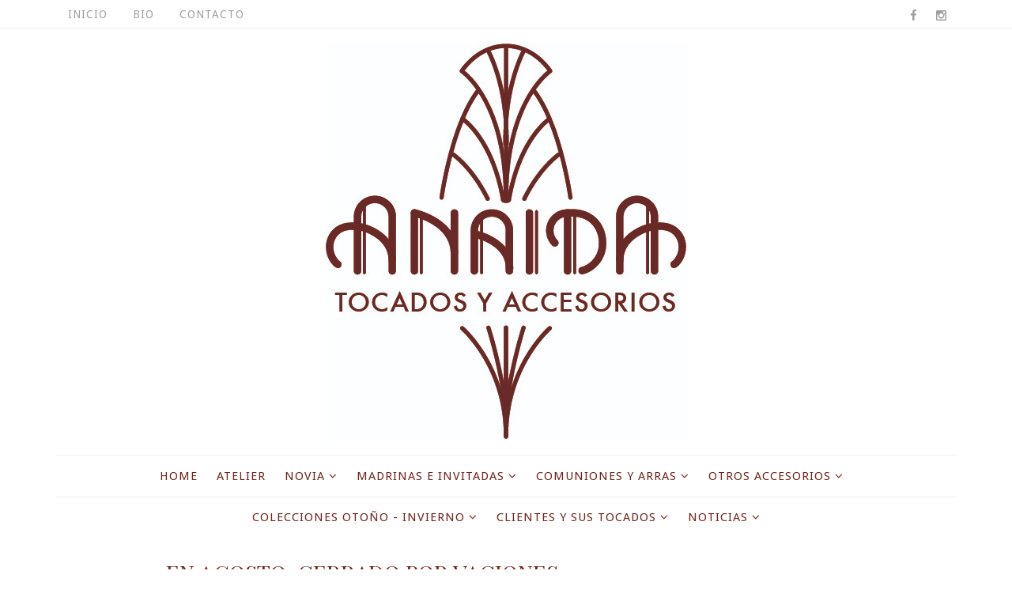

--- FILE ---
content_type: text/javascript; charset=UTF-8
request_url: http://www.lostocadosdeanaida.com/feeds/posts/default/-/noticias?alt=json-in-script&max-results=3&callback=jQuery111005397712969789514_1768357335283&_=1768357335284
body_size: 5374
content:
// API callback
jQuery111005397712969789514_1768357335283({"version":"1.0","encoding":"UTF-8","feed":{"xmlns":"http://www.w3.org/2005/Atom","xmlns$openSearch":"http://a9.com/-/spec/opensearchrss/1.0/","xmlns$blogger":"http://schemas.google.com/blogger/2008","xmlns$georss":"http://www.georss.org/georss","xmlns$gd":"http://schemas.google.com/g/2005","xmlns$thr":"http://purl.org/syndication/thread/1.0","id":{"$t":"tag:blogger.com,1999:blog-7872738102445837230"},"updated":{"$t":"2025-12-21T18:17:15.826-08:00"},"category":[{"term":"invitada"},{"term":"tocados invitada"},{"term":"novia"},{"term":"novias a medida"},{"term":"otros accesorios"},{"term":"tocado joya"},{"term":"guantes invitada"},{"term":"tocado esmalte"},{"term":"flores de porcelana"},{"term":"casquete"},{"term":"noticias"},{"term":"semicorona joya"},{"term":"sombreros invitada"},{"term":"comunión y arras"},{"term":"comunión y arras a medida"},{"term":"turbantes invitada"},{"term":"corona de flores"},{"term":"turbante sinamay seda"},{"term":"colecciones novia"},{"term":"semicorona flores"},{"term":"casquete velo"},{"term":"tocado plato"},{"term":"pamela plato"},{"term":"aplique"},{"term":"clutch"},{"term":"tocado lateral flores"},{"term":"peina de flores"},{"term":"tocado lateral joya"},{"term":"tocado lateral plumas"},{"term":"carteras"},{"term":"apliques"},{"term":"eventos"},{"term":"flores de plumas"},{"term":"aplique joya"},{"term":"turbante diadema"},{"term":"broches"},{"term":"tocados cristal"},{"term":"flores de cristal"},{"term":"tocado lateral plumas y flores"},{"term":"semipamela"},{"term":"turbantes"},{"term":"corona joya"},{"term":"casquete seda"},{"term":"cinturones"},{"term":"flores de seda"},{"term":"horquillas joya"},{"term":"semicorona esmalte"},{"term":"canotier"},{"term":"tocado lateral de plumas"},{"term":"aplique flores"},{"term":"pamela"},{"term":"tocado abanico"},{"term":"tocado plumas"},{"term":"turbante bandeau"},{"term":"colaboración otras firmas"},{"term":"colecciones otoño-invierno"},{"term":"corona flores de porcelana"},{"term":"premios"},{"term":"tocado crin"},{"term":"invitada tocados invitada"},{"term":"guantes"},{"term":"tiara seda"},{"term":"diadema de flores"},{"term":"cinturón flores"},{"term":"colaboradores"},{"term":"guantes antelina"},{"term":"peina plumas"},{"term":"tiara de seda"},{"term":"tocado cristal"},{"term":"tocado sinamay seda"},{"term":"tocados joya"},{"term":"casquete sinamay seda"},{"term":"hojas de seda"},{"term":"pendientes"},{"term":"aplique cuero"},{"term":"aplique esmalte"},{"term":"casquete plumas"},{"term":"cinturon hojas"},{"term":"pillbox"},{"term":"casquete de seda"},{"term":"colecciones comunión y arras"},{"term":"cotros accesorios"},{"term":"ramo preservado"},{"term":"tiara joya"},{"term":"tocados de plumas"},{"term":"aplique hojas"},{"term":"boinas"},{"term":"casquete con velo"},{"term":"casquete cuero"},{"term":"colaboradores del atelier"},{"term":"diadema flores velo"},{"term":"hojas de crin"},{"term":"horquillas estrellas"},{"term":"peina joya"},{"term":"tocado cuero"},{"term":"tocado de esmalte"},{"term":"tocado lateral de hojas"},{"term":"turbante licra"},{"term":"cartera de terciopelo"},{"term":"casquete de terciopelo"},{"term":"chistera"},{"term":"diadema de plumas"},{"term":"doble tiara seda"},{"term":"earcuff"},{"term":"hojas de cristal"},{"term":"pendientes flowers"},{"term":"semicorona plumas"},{"term":"sombreros"},{"term":"tocado cinta"},{"term":"tocado raquis"},{"term":"tocados esmalte"},{"term":"tocados seda"},{"term":"aplique plumas"},{"term":"apliques zapatos"},{"term":"brazaletes flores"},{"term":"cinturón hojas"},{"term":"cinturón hojas y plumas"},{"term":"clientes y sus tocados"},{"term":"coletero de plumas"},{"term":"cristales swarosky"},{"term":"cuellos"},{"term":"gargantillas"},{"term":"horquillas flores"},{"term":"olivo"},{"term":"pendientes margaritas"},{"term":"pruebas estilismo \u0026 make-up"},{"term":"pulseras damas de honor"},{"term":"semicorona estrellas"},{"term":"semicorona plumas y flores"},{"term":"tocado S"},{"term":"tocado de metal"},{"term":"tocado de raquis"},{"term":"tocado invitada"},{"term":"tocado lagrima"},{"term":"tocado sinamay"},{"term":"tocados de estrellas"},{"term":"tocados flores"},{"term":"tocados soldados"},{"term":"aplique porcelana"},{"term":"brazalete plumas"},{"term":"casquete años 50"},{"term":"casquete con plumas"},{"term":"casquete de plumas"},{"term":"cluth"},{"term":"coletero"},{"term":"collar"},{"term":"corona esmalte"},{"term":"diadema"},{"term":"diadema joya"},{"term":"diadema turbante"},{"term":"flores cristal"},{"term":"flores de esmalte"},{"term":"nuestras novias"},{"term":"peina de hojas"},{"term":"plato con rejilla"},{"term":"plato sinamay seda"},{"term":"tiara cadenas"},{"term":"tiara esmalte"},{"term":"tocado alas"},{"term":"tocado calder"},{"term":"tocado de plumas"},{"term":"tocado lateral encaje"},{"term":"tocado seda"},{"term":"tocado soldado"},{"term":"tocado velo"},{"term":"tocados con estrellas"},{"term":"tocados con joyas familiares"},{"term":"tocados porcelana"},{"term":"turbante terciopelo"},{"term":"turbantes oncológicos"},{"term":"Balenciaga"},{"term":"SEMICORONA DE FLORES DE PORCELANA"},{"term":"alas"},{"term":"amapolas"},{"term":"amapolas de plumas"},{"term":"aplique esnalte"},{"term":"aplique pistilos porcelana"},{"term":"apliques esmalte"},{"term":"atelier 98"},{"term":"base lágrima"},{"term":"broche joya"},{"term":"broche libélula"},{"term":"broche plumas"},{"term":"broches de estrella"},{"term":"broches ribbon"},{"term":"cardos de plumas"},{"term":"casquete abierto"},{"term":"casquete crin"},{"term":"casquete terciopelo"},{"term":"colecciones especiales"},{"term":"coletero joya"},{"term":"corona con cristales"},{"term":"corona de plumas"},{"term":"corona de plumas y flores"},{"term":"crin plisado"},{"term":"diadema de sinamay seda"},{"term":"diadema trenzada"},{"term":"flores de cinta"},{"term":"flores esmalte"},{"term":"flores preservadas"},{"term":"hibiscus"},{"term":"horquilla  plumas"},{"term":"horquillas Confetti"},{"term":"joyas de laton"},{"term":"lavandas"},{"term":"lazo"},{"term":"madrina"},{"term":"madrina con mantillla"},{"term":"mantilla"},{"term":"mantillas hormadas"},{"term":"mariposas"},{"term":"maxi lazo"},{"term":"mediacorona de flores y hojas"},{"term":"nube de velo"},{"term":"nuestras invitadas"},{"term":"nuestras niñas"},{"term":"origami"},{"term":"origami seda"},{"term":"orquideas de porcelana"},{"term":"peinas joya"},{"term":"peonías de plumas"},{"term":"pistilos de porcelana"},{"term":"plato con velo"},{"term":"plumas estampadas"},{"term":"prendidos"},{"term":"prensa"},{"term":"rita glyndawood"},{"term":"rodetes de flores"},{"term":"semicorona de flores"},{"term":"semicorona pistilos porcelana"},{"term":"semicorona porcelana"},{"term":"suculentas"},{"term":"taller de maquillaje especial oncología"},{"term":"tiara con velo"},{"term":"tiara cristal"},{"term":"tiara de latón"},{"term":"tiara de metal"},{"term":"tiara de perlas"},{"term":"tiara estrellas"},{"term":"tiara flores"},{"term":"tiara plumas"},{"term":"tiara porcelana"},{"term":"tiara soldada"},{"term":"tirabuzones"},{"term":"tocado art decó"},{"term":"tocado años 20"},{"term":"tocado con joya familiar"},{"term":"tocado con raquis"},{"term":"tocado de crin"},{"term":"tocado de estrellas"},{"term":"tocado de flores"},{"term":"tocado de seda"},{"term":"tocado encaje"},{"term":"tocado lateral lazo"},{"term":"tocado latón"},{"term":"tocado lazada"},{"term":"tocado lazadas"},{"term":"tocado lineas"},{"term":"tocado milhoja"},{"term":"tocado milhojas"},{"term":"tocado pistilos porcelana"},{"term":"tocado terciopelo"},{"term":"tocados con raquis"},{"term":"tocadosinvitada"},{"term":"tuirbante diadema"},{"term":"turbante con velo"},{"term":"turbantes terciopelo"}],"title":{"type":"text","$t":"LOS TOCADOS DE ANAIDA"},"subtitle":{"type":"html","$t":"Todos los TOCADOS son de creación propia, exclusivos y realizados a mano. Se podrán realizar otros a medida adaptados a las necesidades de cada persona.\n\nPara CONTACTAR podéis enviar un e-mail a\nanaidamarcos@gmail.com o llamarnos al 606 63 91 96."},"link":[{"rel":"http://schemas.google.com/g/2005#feed","type":"application/atom+xml","href":"http:\/\/www.lostocadosdeanaida.com\/feeds\/posts\/default"},{"rel":"self","type":"application/atom+xml","href":"http:\/\/www.blogger.com\/feeds\/7872738102445837230\/posts\/default\/-\/noticias?alt=json-in-script\u0026max-results=3"},{"rel":"alternate","type":"text/html","href":"http:\/\/www.lostocadosdeanaida.com\/search\/label\/noticias"},{"rel":"hub","href":"http://pubsubhubbub.appspot.com/"},{"rel":"next","type":"application/atom+xml","href":"http:\/\/www.blogger.com\/feeds\/7872738102445837230\/posts\/default\/-\/noticias\/-\/noticias?alt=json-in-script\u0026start-index=4\u0026max-results=3"}],"author":[{"name":{"$t":"anaidamarcos"},"uri":{"$t":"http:\/\/www.blogger.com\/profile\/10819174766813252886"},"email":{"$t":"noreply@blogger.com"},"gd$image":{"rel":"http://schemas.google.com/g/2005#thumbnail","width":"32","height":"32","src":"\/\/blogger.googleusercontent.com\/img\/b\/R29vZ2xl\/AVvXsEggrOVJ3r9qvsp4aIUJzBFsFQVoFImvEl6DoLKWIT2FA3mk27y3HKbsi1NNeXvTr_8oqENJrk502OaZqxnfADNZ1eXl8jvFun9sdvoTgf9JL0xIxoxZjjYzgTUbAJN0ug\/s113\/Anaida8.jpg"}}],"generator":{"version":"7.00","uri":"http://www.blogger.com","$t":"Blogger"},"openSearch$totalResults":{"$t":"70"},"openSearch$startIndex":{"$t":"1"},"openSearch$itemsPerPage":{"$t":"3"},"entry":[{"id":{"$t":"tag:blogger.com,1999:blog-7872738102445837230.post-4320765084687909115"},"published":{"$t":"2023-07-24T05:27:00.002-07:00"},"updated":{"$t":"2023-07-24T05:27:27.682-07:00"},"category":[{"scheme":"http://www.blogger.com/atom/ns#","term":"noticias"}],"title":{"type":"text","$t":"ATELIER CERRADO POR VACACIONES. Del 29 de Julio al 24 de Agosto de 2023"},"content":{"type":"html","$t":"\u003Cp style=\"text-align: center;\"\u003E\u003Cbr \/\u003E\u003C\/p\u003E\u003Cdiv class=\"separator\" style=\"clear: both; text-align: center;\"\u003E\u003Ca href=\"https:\/\/blogger.googleusercontent.com\/img\/b\/R29vZ2xl\/AVvXsEi9AsJ8WnBlcNxRYFw9MLDo-z6orz5u_IEDj_BrSZmWjCmvxCRyRZgl1wFxWKGAnRSzrSJmVYNtnpJ5V-buip6QYebQzik0fdFQw1Gkv_7dzefyf1Fe3_N-ENlWCzxtwqXFkACyE_3ek3hyxXk6qG3Rwzr9BK613rxTkhcUerpc5N3MQJxjIRTXezYrrQ\/s675\/CERRADO%20POR%20VACACIONES%20copia.jpg\" style=\"margin-left: 1em; margin-right: 1em;\"\u003E\u003Cimg border=\"0\" data-original-height=\"675\" data-original-width=\"564\" height=\"640\" src=\"https:\/\/blogger.googleusercontent.com\/img\/b\/R29vZ2xl\/AVvXsEi9AsJ8WnBlcNxRYFw9MLDo-z6orz5u_IEDj_BrSZmWjCmvxCRyRZgl1wFxWKGAnRSzrSJmVYNtnpJ5V-buip6QYebQzik0fdFQw1Gkv_7dzefyf1Fe3_N-ENlWCzxtwqXFkACyE_3ek3hyxXk6qG3Rwzr9BK613rxTkhcUerpc5N3MQJxjIRTXezYrrQ\/w534-h640\/CERRADO%20POR%20VACACIONES%20copia.jpg\" width=\"534\" \/\u003E\u003C\/a\u003E\u003C\/div\u003E\u003Cdiv class=\"separator\" style=\"clear: both; text-align: center;\"\u003E\u003Cbr \/\u003E\u003C\/div\u003E\u003Cdiv class=\"separator\" style=\"clear: both; text-align: center;\"\u003E\u003Cdiv class=\"separator\" style=\"clear: both; text-align: justify;\"\u003EOs informamos de que el atelier ANAIDA WEDDING STUDIO permanecerá CERRADO por cogernos unos días de descanso en VERANO del 29 de Julio al 23 de Agosto, el Jueves 24 de Agosto volveremos en nuestro horario normal.\u003C\/div\u003E\u003Cdiv class=\"separator\" style=\"clear: both; text-align: justify;\"\u003E\u003Cbr \/\u003E\u003C\/div\u003E\u003Cdiv class=\"separator\" style=\"clear: both; text-align: justify;\"\u003ESi tenéis cualquier duda o consulta o queréis pedirnos CITA durante esos días, podéis enviarnos un e-mail a\u0026nbsp;\u003Ca href=\"mailto:anaidamarcos@gmail.com\"\u003Eanaidamarcos@gmail.com\u003C\/a\u003E\u0026nbsp;y os atenderemos con mucho gusto a la vuelta de vacaciones.\u003C\/div\u003E\u003Cdiv class=\"separator\" style=\"clear: both; text-align: justify;\"\u003E\u003Cbr \/\u003E\u003C\/div\u003E\u003Cdiv class=\"separator\" style=\"clear: both;\"\u003E¡MUCHAS GRACIAS Y FELICES VACACIONES!\u003C\/div\u003E\u003Cdiv\u003E\u003Cbr \/\u003E\u003C\/div\u003E\u003C\/div\u003E\u003Cbr \/\u003E\u003Cp\u003E\u003C\/p\u003E"},"link":[{"rel":"replies","type":"application/atom+xml","href":"http:\/\/www.lostocadosdeanaida.com\/feeds\/4320765084687909115\/comments\/default","title":"Enviar comentarios"},{"rel":"replies","type":"text/html","href":"http:\/\/www.lostocadosdeanaida.com\/2023\/07\/atelier-cerrado-por-vacaciones-del-29.html#comment-form","title":"0 comentarios"},{"rel":"edit","type":"application/atom+xml","href":"http:\/\/www.blogger.com\/feeds\/7872738102445837230\/posts\/default\/4320765084687909115"},{"rel":"self","type":"application/atom+xml","href":"http:\/\/www.blogger.com\/feeds\/7872738102445837230\/posts\/default\/4320765084687909115"},{"rel":"alternate","type":"text/html","href":"http:\/\/www.lostocadosdeanaida.com\/2023\/07\/atelier-cerrado-por-vacaciones-del-29.html","title":"ATELIER CERRADO POR VACACIONES. Del 29 de Julio al 24 de Agosto de 2023"}],"author":[{"name":{"$t":"anaidamarcos"},"uri":{"$t":"http:\/\/www.blogger.com\/profile\/10819174766813252886"},"email":{"$t":"noreply@blogger.com"},"gd$image":{"rel":"http://schemas.google.com/g/2005#thumbnail","width":"32","height":"32","src":"\/\/blogger.googleusercontent.com\/img\/b\/R29vZ2xl\/AVvXsEggrOVJ3r9qvsp4aIUJzBFsFQVoFImvEl6DoLKWIT2FA3mk27y3HKbsi1NNeXvTr_8oqENJrk502OaZqxnfADNZ1eXl8jvFun9sdvoTgf9JL0xIxoxZjjYzgTUbAJN0ug\/s113\/Anaida8.jpg"}}],"media$thumbnail":{"xmlns$media":"http://search.yahoo.com/mrss/","url":"https:\/\/blogger.googleusercontent.com\/img\/b\/R29vZ2xl\/AVvXsEi9AsJ8WnBlcNxRYFw9MLDo-z6orz5u_IEDj_BrSZmWjCmvxCRyRZgl1wFxWKGAnRSzrSJmVYNtnpJ5V-buip6QYebQzik0fdFQw1Gkv_7dzefyf1Fe3_N-ENlWCzxtwqXFkACyE_3ek3hyxXk6qG3Rwzr9BK613rxTkhcUerpc5N3MQJxjIRTXezYrrQ\/s72-w534-h640-c\/CERRADO%20POR%20VACACIONES%20copia.jpg","height":"72","width":"72"},"thr$total":{"$t":"0"}},{"id":{"$t":"tag:blogger.com,1999:blog-7872738102445837230.post-6239532802079795550"},"published":{"$t":"2023-03-31T02:57:00.000-07:00"},"updated":{"$t":"2023-03-31T02:57:55.203-07:00"},"category":[{"scheme":"http://www.blogger.com/atom/ns#","term":"noticias"}],"title":{"type":"text","$t":"ATELIER CERRADO POR VACACIONES DE SEMANA SANTA DEL 5 AL 10 DE ABRIL"},"content":{"type":"html","$t":"\u003Cp style=\"text-align: center;\"\u003E\u0026nbsp;\u003C\/p\u003E\u003Cdiv class=\"separator\" style=\"clear: both; text-align: center;\"\u003E\u003Ca href=\"https:\/\/blogger.googleusercontent.com\/img\/b\/R29vZ2xl\/AVvXsEhwL1lCiWD-gXmxeRJ9Hr83J4Bfv40WGkhFrtpmwGrxG86IeKharorHbf3iO2G0MwRrTt_Hr_9fG7Zlcd54R7Fu8-3t5mtSvvXE8Pyws2UoomQNjQPSvT5yGMy3vvkAIN73hLmX2nTFCzDW8LZtuJ3_kuvYcVUuEibvUdZ7fOj_bML2_ug7Utufgmo\/s675\/8d34dc3bd87c0ba2d1ea0effac43f8c3-564x675.jpg\" imageanchor=\"1\" style=\"margin-left: 1em; margin-right: 1em;\"\u003E\u003Cimg border=\"0\" data-original-height=\"675\" data-original-width=\"564\" height=\"640\" src=\"https:\/\/blogger.googleusercontent.com\/img\/b\/R29vZ2xl\/AVvXsEhwL1lCiWD-gXmxeRJ9Hr83J4Bfv40WGkhFrtpmwGrxG86IeKharorHbf3iO2G0MwRrTt_Hr_9fG7Zlcd54R7Fu8-3t5mtSvvXE8Pyws2UoomQNjQPSvT5yGMy3vvkAIN73hLmX2nTFCzDW8LZtuJ3_kuvYcVUuEibvUdZ7fOj_bML2_ug7Utufgmo\/w534-h640\/8d34dc3bd87c0ba2d1ea0effac43f8c3-564x675.jpg\" width=\"534\" \/\u003E\u003C\/a\u003E\u003C\/div\u003E\u003Cdiv class=\"separator\" style=\"clear: both; text-align: center;\"\u003E\u003Cbr \/\u003E\u003C\/div\u003E\u003Cdiv class=\"separator\" style=\"clear: both; text-align: center;\"\u003EOs informamos que cogeremos unos días de descanso por\u0026nbsp;\u003C\/div\u003E\u003Cdiv class=\"separator\" style=\"clear: both; text-align: center;\"\u003EVACACIONES DE SEMANA SANTA del 5 al 10 de Abril, ambos incluidos.\u0026nbsp;\u003C\/div\u003E\u003Cdiv class=\"separator\" style=\"clear: both; text-align: center;\"\u003E\u003Cbr \/\u003E\u003C\/div\u003E\u003Cdiv class=\"separator\" style=\"clear: both; text-align: center;\"\u003EEl martes 11 de Abril volveremos a atender todas vuestras citas de nuevo en nuestro\u0026nbsp;\u003C\/div\u003E\u003Cdiv class=\"separator\" style=\"clear: both; text-align: center;\"\u003EAtelier ANAIDA WEDDING STUDIO de Pozuelo de Alarcón.\u003C\/div\u003E\u003Cdiv class=\"separator\" style=\"clear: both; text-align: center;\"\u003E\u003Cbr \/\u003E\u003C\/div\u003E\u003Cdiv class=\"separator\" style=\"clear: both; text-align: center;\"\u003EDisculpad las molestias y Feliz Descanso para tod@s\u003C\/div\u003E\u003Cdiv class=\"separator\" style=\"clear: both; text-align: center;\"\u003E\u003Cbr \/\u003E\u003C\/div\u003E\u003Cdiv class=\"separator\" style=\"clear: both; text-align: center;\"\u003E¡Nos vemos a la vuelta!\u003C\/div\u003E\u003Cbr \/\u003E\u003Cp\u003E\u003C\/p\u003E"},"link":[{"rel":"replies","type":"application/atom+xml","href":"http:\/\/www.lostocadosdeanaida.com\/feeds\/6239532802079795550\/comments\/default","title":"Enviar comentarios"},{"rel":"replies","type":"text/html","href":"http:\/\/www.lostocadosdeanaida.com\/2023\/03\/atelier-cerrado-por-vacaciones-de.html#comment-form","title":"0 comentarios"},{"rel":"edit","type":"application/atom+xml","href":"http:\/\/www.blogger.com\/feeds\/7872738102445837230\/posts\/default\/6239532802079795550"},{"rel":"self","type":"application/atom+xml","href":"http:\/\/www.blogger.com\/feeds\/7872738102445837230\/posts\/default\/6239532802079795550"},{"rel":"alternate","type":"text/html","href":"http:\/\/www.lostocadosdeanaida.com\/2023\/03\/atelier-cerrado-por-vacaciones-de.html","title":"ATELIER CERRADO POR VACACIONES DE SEMANA SANTA DEL 5 AL 10 DE ABRIL"}],"author":[{"name":{"$t":"anaidamarcos"},"uri":{"$t":"http:\/\/www.blogger.com\/profile\/10819174766813252886"},"email":{"$t":"noreply@blogger.com"},"gd$image":{"rel":"http://schemas.google.com/g/2005#thumbnail","width":"32","height":"32","src":"\/\/blogger.googleusercontent.com\/img\/b\/R29vZ2xl\/AVvXsEggrOVJ3r9qvsp4aIUJzBFsFQVoFImvEl6DoLKWIT2FA3mk27y3HKbsi1NNeXvTr_8oqENJrk502OaZqxnfADNZ1eXl8jvFun9sdvoTgf9JL0xIxoxZjjYzgTUbAJN0ug\/s113\/Anaida8.jpg"}}],"media$thumbnail":{"xmlns$media":"http://search.yahoo.com/mrss/","url":"https:\/\/blogger.googleusercontent.com\/img\/b\/R29vZ2xl\/AVvXsEhwL1lCiWD-gXmxeRJ9Hr83J4Bfv40WGkhFrtpmwGrxG86IeKharorHbf3iO2G0MwRrTt_Hr_9fG7Zlcd54R7Fu8-3t5mtSvvXE8Pyws2UoomQNjQPSvT5yGMy3vvkAIN73hLmX2nTFCzDW8LZtuJ3_kuvYcVUuEibvUdZ7fOj_bML2_ug7Utufgmo\/s72-w534-h640-c\/8d34dc3bd87c0ba2d1ea0effac43f8c3-564x675.jpg","height":"72","width":"72"},"thr$total":{"$t":"0"}},{"id":{"$t":"tag:blogger.com,1999:blog-7872738102445837230.post-3602346185363171455"},"published":{"$t":"2023-02-01T08:48:00.002-08:00"},"updated":{"$t":"2023-02-01T08:48:26.609-08:00"},"category":[{"scheme":"http://www.blogger.com/atom/ns#","term":"noticias"},{"scheme":"http://www.blogger.com/atom/ns#","term":"premios"}],"title":{"type":"text","$t":"Galardonados con el Premio Wedding Adwards 2023 de Bodas.net"},"content":{"type":"html","$t":"\u003Cp style=\"text-align: center;\"\u003E\u0026nbsp;\u003C\/p\u003E\u003Cdiv class=\"separator\" style=\"clear: both; text-align: center;\"\u003E\u003Ca href=\"https:\/\/blogger.googleusercontent.com\/img\/b\/R29vZ2xl\/AVvXsEj4xN2A73_paCkSdraeFu75b-myDsk8zeAnmZkH9VbW9MTVMEHfCwutbsGEe4SnHmwhoqWHwlAir-T0zPrdiLndB-Sn2_63I2grW1BSBZX0uWmDyBsskjpNFNi15KFDVQ9rSvikYSm1eJ2J3uqffRPQXkpuHbt29BpiACd6g0gZgZPgeT7Ag8URKHo\/s616\/Premio%20Wedding%20Adwards%202023.jpg\" style=\"margin-left: 1em; margin-right: 1em;\"\u003E\u003Cimg border=\"0\" data-original-height=\"475\" data-original-width=\"616\" height=\"494\" src=\"https:\/\/blogger.googleusercontent.com\/img\/b\/R29vZ2xl\/AVvXsEj4xN2A73_paCkSdraeFu75b-myDsk8zeAnmZkH9VbW9MTVMEHfCwutbsGEe4SnHmwhoqWHwlAir-T0zPrdiLndB-Sn2_63I2grW1BSBZX0uWmDyBsskjpNFNi15KFDVQ9rSvikYSm1eJ2J3uqffRPQXkpuHbt29BpiACd6g0gZgZPgeT7Ag8URKHo\/w640-h494\/Premio%20Wedding%20Adwards%202023.jpg\" width=\"640\" \/\u003E\u003C\/a\u003E\u003C\/div\u003E\u003Cbr \/\u003E\u003Cp\u003E\u003C\/p\u003E\u003Cdiv class=\"separator\" style=\"clear: both; text-align: justify;\"\u003EBodas.net celebra la 10ª edición de los prestigiosos premios Wedding Awards, en los que participan las más de 48.000 empresas registradas en el portal.\u003C\/div\u003E\u003Cdiv class=\"separator\" style=\"clear: both; text-align: justify;\"\u003E\u003Cbr \/\u003E\u003C\/div\u003E\u003Cdiv class=\"separator\" style=\"clear: both; text-align: justify;\"\u003ELos Wedding Awards son los únicos premios del sector otorgados en base a las opiniones de las parejas que han contraído matrimonio y ahí precisamente reside su valor.\u0026nbsp;\u003C\/div\u003E\u003Cdiv class=\"separator\" style=\"clear: both; text-align: justify;\"\u003E\u003Cbr \/\u003E\u003C\/div\u003E\u003Cdiv class=\"separator\" style=\"clear: both; text-align: justify;\"\u003ELos tocados de Anaida, de la categoría de Novia y Complementos, ha obtenido el Wedding Awards 2023 que lo reconoce como uno de los profesionales más recomendados por las parejas de Bodas.net. El listado completo de premiados para las diferentes categorías puede consultarse en bodas.net\/wedding-awards.\u0026nbsp;\u003C\/div\u003E\u003Cdiv class=\"separator\" style=\"clear: both; text-align: justify;\"\u003E\u003Cbr \/\u003E\u003C\/div\u003E\u003Cdiv class=\"separator\" style=\"clear: both; text-align: justify;\"\u003ELos tocados de Anaida, referente profesional de las bodas de Pozuelo De Alarcón, ha obtenido el premio Wedding Awards 2023 dentro de la categoría de Novia y Complementos. Un gran reconocimiento tanto a su trayectoria como al buen trabajo realizado en las bodas celebradas que lo acredita como uno de los mejores proveedores de bodas del país. Los tocados de Anaida, cuenta con un total de 138 opiniones dentro de su escaparate en Bodas.net y la nota media que le han dado las parejas que han organizado su boda con ellos es de 5.0 sobre 5.0.\u003C\/div\u003E\u003Cdiv class=\"separator\" style=\"clear: both; text-align: justify;\"\u003E\u003Cbr \/\u003E\u003C\/div\u003E\u003Cdiv class=\"separator\" style=\"clear: both; text-align: justify;\"\u003E\u003Cdiv class=\"separator\" style=\"clear: both;\"\u003ECon este premio ya van ocho años consecutivos que hemos conseguido ser uno de los mejores proveedores de Complementos para Novia de España y por eso queremos dar las GRACIAS de todo corazón a todas las novias que año tras año han confiado en nosotros y en nuestro trabajo para materializar sus ideas en su gran día.\u003C\/div\u003E\u003Cdiv class=\"separator\" style=\"clear: both;\"\u003E\u003Cbr \/\u003E\u003C\/div\u003E\u003Cdiv class=\"separator\" style=\"clear: both; text-align: center;\"\u003E¡MIL GRACIAS POR ELEGIRNOS!\u003C\/div\u003E\u003C\/div\u003E\u003Cdiv class=\"separator\" style=\"clear: both; text-align: justify;\"\u003E\u003Cbr \/\u003E\u003C\/div\u003E\u003Cdiv class=\"separator\" style=\"clear: both; text-align: justify;\"\u003E\u003Cbr \/\u003E\u003C\/div\u003E"},"link":[{"rel":"replies","type":"application/atom+xml","href":"http:\/\/www.lostocadosdeanaida.com\/feeds\/3602346185363171455\/comments\/default","title":"Enviar comentarios"},{"rel":"replies","type":"text/html","href":"http:\/\/www.lostocadosdeanaida.com\/2023\/02\/galardonados-con-el-premio-wedding.html#comment-form","title":"0 comentarios"},{"rel":"edit","type":"application/atom+xml","href":"http:\/\/www.blogger.com\/feeds\/7872738102445837230\/posts\/default\/3602346185363171455"},{"rel":"self","type":"application/atom+xml","href":"http:\/\/www.blogger.com\/feeds\/7872738102445837230\/posts\/default\/3602346185363171455"},{"rel":"alternate","type":"text/html","href":"http:\/\/www.lostocadosdeanaida.com\/2023\/02\/galardonados-con-el-premio-wedding.html","title":"Galardonados con el Premio Wedding Adwards 2023 de Bodas.net"}],"author":[{"name":{"$t":"anaidamarcos"},"uri":{"$t":"http:\/\/www.blogger.com\/profile\/10819174766813252886"},"email":{"$t":"noreply@blogger.com"},"gd$image":{"rel":"http://schemas.google.com/g/2005#thumbnail","width":"32","height":"32","src":"\/\/blogger.googleusercontent.com\/img\/b\/R29vZ2xl\/AVvXsEggrOVJ3r9qvsp4aIUJzBFsFQVoFImvEl6DoLKWIT2FA3mk27y3HKbsi1NNeXvTr_8oqENJrk502OaZqxnfADNZ1eXl8jvFun9sdvoTgf9JL0xIxoxZjjYzgTUbAJN0ug\/s113\/Anaida8.jpg"}}],"media$thumbnail":{"xmlns$media":"http://search.yahoo.com/mrss/","url":"https:\/\/blogger.googleusercontent.com\/img\/b\/R29vZ2xl\/AVvXsEj4xN2A73_paCkSdraeFu75b-myDsk8zeAnmZkH9VbW9MTVMEHfCwutbsGEe4SnHmwhoqWHwlAir-T0zPrdiLndB-Sn2_63I2grW1BSBZX0uWmDyBsskjpNFNi15KFDVQ9rSvikYSm1eJ2J3uqffRPQXkpuHbt29BpiACd6g0gZgZPgeT7Ag8URKHo\/s72-w640-h494-c\/Premio%20Wedding%20Adwards%202023.jpg","height":"72","width":"72"},"thr$total":{"$t":"0"}}]}});